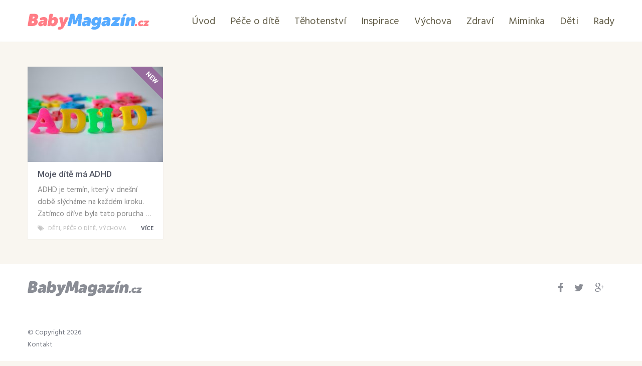

--- FILE ---
content_type: text/html; charset=UTF-8
request_url: https://babymagazin.cz/tag/porucha/
body_size: 8736
content:
<!DOCTYPE html><html class="no-js" lang="cs"><head itemscope itemtype="http://schema.org/WebSite"><meta charset="UTF-8"> <!--[if IE ]><meta http-equiv="X-UA-Compatible" content="IE=edge,chrome=1"> <![endif]--><link rel="profile" href="https://gmpg.org/xfn/11" /><link rel="icon" href="https://babymagazin.cz/wp-content/uploads/2015/12/fav.png" type="image/x-icon" /><meta name="viewport" content="width=device-width, initial-scale=1, maximum-scale=1"><meta name="apple-mobile-web-app-capable" content="yes"><meta name="apple-mobile-web-app-status-bar-style" content="black"><meta itemprop="name" content="BabyMagazín.cz" /><meta itemprop="url" content="https://babymagazin.cz" /><link rel="pingback" href="https://babymagazin.cz/xmlrpc.php" /><meta name='robots' content='index, follow, max-image-preview:large, max-snippet:-1, max-video-preview:-1' /> <script defer src="[data-uri]"></script> <title>porucha Archives - BabyMagazín.cz</title><link rel="canonical" href="https://babymagazin.cz/tag/porucha/" /><meta property="og:locale" content="cs_CZ" /><meta property="og:type" content="article" /><meta property="og:title" content="porucha Archives - BabyMagazín.cz" /><meta property="og:url" content="https://babymagazin.cz/tag/porucha/" /><meta property="og:site_name" content="BabyMagazín.cz" /><meta name="twitter:card" content="summary_large_image" /> <script type="application/ld+json" class="yoast-schema-graph">{"@context":"https://schema.org","@graph":[{"@type":"CollectionPage","@id":"https://babymagazin.cz/tag/porucha/","url":"https://babymagazin.cz/tag/porucha/","name":"porucha Archives - BabyMagazín.cz","isPartOf":{"@id":"https://babymagazin.cz/#website"},"primaryImageOfPage":{"@id":"https://babymagazin.cz/tag/porucha/#primaryimage"},"image":{"@id":"https://babymagazin.cz/tag/porucha/#primaryimage"},"thumbnailUrl":"https://babymagazin.cz/wp-content/uploads/2017/03/14419482990_c2ab0f91c5_b.jpg","breadcrumb":{"@id":"https://babymagazin.cz/tag/porucha/#breadcrumb"},"inLanguage":"cs"},{"@type":"ImageObject","inLanguage":"cs","@id":"https://babymagazin.cz/tag/porucha/#primaryimage","url":"https://babymagazin.cz/wp-content/uploads/2017/03/14419482990_c2ab0f91c5_b.jpg","contentUrl":"https://babymagazin.cz/wp-content/uploads/2017/03/14419482990_c2ab0f91c5_b.jpg","width":1024,"height":683},{"@type":"BreadcrumbList","@id":"https://babymagazin.cz/tag/porucha/#breadcrumb","itemListElement":[{"@type":"ListItem","position":1,"name":"Home","item":"https://babymagazin.cz/"},{"@type":"ListItem","position":2,"name":"porucha"}]},{"@type":"WebSite","@id":"https://babymagazin.cz/#website","url":"https://babymagazin.cz/","name":"BabyMagazín.cz","description":"","potentialAction":[{"@type":"SearchAction","target":{"@type":"EntryPoint","urlTemplate":"https://babymagazin.cz/?s={search_term_string}"},"query-input":"required name=search_term_string"}],"inLanguage":"cs"}]}</script> <link rel='dns-prefetch' href='//s.w.org' /><link rel="alternate" type="application/rss+xml" title="BabyMagazín.cz &raquo; RSS zdroj" href="https://babymagazin.cz/feed/" /><link rel="alternate" type="application/rss+xml" title="BabyMagazín.cz &raquo; RSS komentářů" href="https://babymagazin.cz/comments/feed/" /><link rel="alternate" type="application/rss+xml" title="BabyMagazín.cz &raquo; RSS pro štítek porucha" href="https://babymagazin.cz/tag/porucha/feed/" /> <script defer src="[data-uri]"></script> <style type="text/css">img.wp-smiley,
img.emoji {
	display: inline !important;
	border: none !important;
	box-shadow: none !important;
	height: 1em !important;
	width: 1em !important;
	margin: 0 0.07em !important;
	vertical-align: -0.1em !important;
	background: none !important;
	padding: 0 !important;
}</style><link rel='stylesheet' id='wp-block-library-css'  href='https://babymagazin.cz/wp-includes/css/dist/block-library/style.min.css?ver=6.0.11' type='text/css' media='all' /><style id='global-styles-inline-css' type='text/css'>body{--wp--preset--color--black: #000000;--wp--preset--color--cyan-bluish-gray: #abb8c3;--wp--preset--color--white: #ffffff;--wp--preset--color--pale-pink: #f78da7;--wp--preset--color--vivid-red: #cf2e2e;--wp--preset--color--luminous-vivid-orange: #ff6900;--wp--preset--color--luminous-vivid-amber: #fcb900;--wp--preset--color--light-green-cyan: #7bdcb5;--wp--preset--color--vivid-green-cyan: #00d084;--wp--preset--color--pale-cyan-blue: #8ed1fc;--wp--preset--color--vivid-cyan-blue: #0693e3;--wp--preset--color--vivid-purple: #9b51e0;--wp--preset--gradient--vivid-cyan-blue-to-vivid-purple: linear-gradient(135deg,rgba(6,147,227,1) 0%,rgb(155,81,224) 100%);--wp--preset--gradient--light-green-cyan-to-vivid-green-cyan: linear-gradient(135deg,rgb(122,220,180) 0%,rgb(0,208,130) 100%);--wp--preset--gradient--luminous-vivid-amber-to-luminous-vivid-orange: linear-gradient(135deg,rgba(252,185,0,1) 0%,rgba(255,105,0,1) 100%);--wp--preset--gradient--luminous-vivid-orange-to-vivid-red: linear-gradient(135deg,rgba(255,105,0,1) 0%,rgb(207,46,46) 100%);--wp--preset--gradient--very-light-gray-to-cyan-bluish-gray: linear-gradient(135deg,rgb(238,238,238) 0%,rgb(169,184,195) 100%);--wp--preset--gradient--cool-to-warm-spectrum: linear-gradient(135deg,rgb(74,234,220) 0%,rgb(151,120,209) 20%,rgb(207,42,186) 40%,rgb(238,44,130) 60%,rgb(251,105,98) 80%,rgb(254,248,76) 100%);--wp--preset--gradient--blush-light-purple: linear-gradient(135deg,rgb(255,206,236) 0%,rgb(152,150,240) 100%);--wp--preset--gradient--blush-bordeaux: linear-gradient(135deg,rgb(254,205,165) 0%,rgb(254,45,45) 50%,rgb(107,0,62) 100%);--wp--preset--gradient--luminous-dusk: linear-gradient(135deg,rgb(255,203,112) 0%,rgb(199,81,192) 50%,rgb(65,88,208) 100%);--wp--preset--gradient--pale-ocean: linear-gradient(135deg,rgb(255,245,203) 0%,rgb(182,227,212) 50%,rgb(51,167,181) 100%);--wp--preset--gradient--electric-grass: linear-gradient(135deg,rgb(202,248,128) 0%,rgb(113,206,126) 100%);--wp--preset--gradient--midnight: linear-gradient(135deg,rgb(2,3,129) 0%,rgb(40,116,252) 100%);--wp--preset--duotone--dark-grayscale: url('#wp-duotone-dark-grayscale');--wp--preset--duotone--grayscale: url('#wp-duotone-grayscale');--wp--preset--duotone--purple-yellow: url('#wp-duotone-purple-yellow');--wp--preset--duotone--blue-red: url('#wp-duotone-blue-red');--wp--preset--duotone--midnight: url('#wp-duotone-midnight');--wp--preset--duotone--magenta-yellow: url('#wp-duotone-magenta-yellow');--wp--preset--duotone--purple-green: url('#wp-duotone-purple-green');--wp--preset--duotone--blue-orange: url('#wp-duotone-blue-orange');--wp--preset--font-size--small: 13px;--wp--preset--font-size--medium: 20px;--wp--preset--font-size--large: 36px;--wp--preset--font-size--x-large: 42px;}.has-black-color{color: var(--wp--preset--color--black) !important;}.has-cyan-bluish-gray-color{color: var(--wp--preset--color--cyan-bluish-gray) !important;}.has-white-color{color: var(--wp--preset--color--white) !important;}.has-pale-pink-color{color: var(--wp--preset--color--pale-pink) !important;}.has-vivid-red-color{color: var(--wp--preset--color--vivid-red) !important;}.has-luminous-vivid-orange-color{color: var(--wp--preset--color--luminous-vivid-orange) !important;}.has-luminous-vivid-amber-color{color: var(--wp--preset--color--luminous-vivid-amber) !important;}.has-light-green-cyan-color{color: var(--wp--preset--color--light-green-cyan) !important;}.has-vivid-green-cyan-color{color: var(--wp--preset--color--vivid-green-cyan) !important;}.has-pale-cyan-blue-color{color: var(--wp--preset--color--pale-cyan-blue) !important;}.has-vivid-cyan-blue-color{color: var(--wp--preset--color--vivid-cyan-blue) !important;}.has-vivid-purple-color{color: var(--wp--preset--color--vivid-purple) !important;}.has-black-background-color{background-color: var(--wp--preset--color--black) !important;}.has-cyan-bluish-gray-background-color{background-color: var(--wp--preset--color--cyan-bluish-gray) !important;}.has-white-background-color{background-color: var(--wp--preset--color--white) !important;}.has-pale-pink-background-color{background-color: var(--wp--preset--color--pale-pink) !important;}.has-vivid-red-background-color{background-color: var(--wp--preset--color--vivid-red) !important;}.has-luminous-vivid-orange-background-color{background-color: var(--wp--preset--color--luminous-vivid-orange) !important;}.has-luminous-vivid-amber-background-color{background-color: var(--wp--preset--color--luminous-vivid-amber) !important;}.has-light-green-cyan-background-color{background-color: var(--wp--preset--color--light-green-cyan) !important;}.has-vivid-green-cyan-background-color{background-color: var(--wp--preset--color--vivid-green-cyan) !important;}.has-pale-cyan-blue-background-color{background-color: var(--wp--preset--color--pale-cyan-blue) !important;}.has-vivid-cyan-blue-background-color{background-color: var(--wp--preset--color--vivid-cyan-blue) !important;}.has-vivid-purple-background-color{background-color: var(--wp--preset--color--vivid-purple) !important;}.has-black-border-color{border-color: var(--wp--preset--color--black) !important;}.has-cyan-bluish-gray-border-color{border-color: var(--wp--preset--color--cyan-bluish-gray) !important;}.has-white-border-color{border-color: var(--wp--preset--color--white) !important;}.has-pale-pink-border-color{border-color: var(--wp--preset--color--pale-pink) !important;}.has-vivid-red-border-color{border-color: var(--wp--preset--color--vivid-red) !important;}.has-luminous-vivid-orange-border-color{border-color: var(--wp--preset--color--luminous-vivid-orange) !important;}.has-luminous-vivid-amber-border-color{border-color: var(--wp--preset--color--luminous-vivid-amber) !important;}.has-light-green-cyan-border-color{border-color: var(--wp--preset--color--light-green-cyan) !important;}.has-vivid-green-cyan-border-color{border-color: var(--wp--preset--color--vivid-green-cyan) !important;}.has-pale-cyan-blue-border-color{border-color: var(--wp--preset--color--pale-cyan-blue) !important;}.has-vivid-cyan-blue-border-color{border-color: var(--wp--preset--color--vivid-cyan-blue) !important;}.has-vivid-purple-border-color{border-color: var(--wp--preset--color--vivid-purple) !important;}.has-vivid-cyan-blue-to-vivid-purple-gradient-background{background: var(--wp--preset--gradient--vivid-cyan-blue-to-vivid-purple) !important;}.has-light-green-cyan-to-vivid-green-cyan-gradient-background{background: var(--wp--preset--gradient--light-green-cyan-to-vivid-green-cyan) !important;}.has-luminous-vivid-amber-to-luminous-vivid-orange-gradient-background{background: var(--wp--preset--gradient--luminous-vivid-amber-to-luminous-vivid-orange) !important;}.has-luminous-vivid-orange-to-vivid-red-gradient-background{background: var(--wp--preset--gradient--luminous-vivid-orange-to-vivid-red) !important;}.has-very-light-gray-to-cyan-bluish-gray-gradient-background{background: var(--wp--preset--gradient--very-light-gray-to-cyan-bluish-gray) !important;}.has-cool-to-warm-spectrum-gradient-background{background: var(--wp--preset--gradient--cool-to-warm-spectrum) !important;}.has-blush-light-purple-gradient-background{background: var(--wp--preset--gradient--blush-light-purple) !important;}.has-blush-bordeaux-gradient-background{background: var(--wp--preset--gradient--blush-bordeaux) !important;}.has-luminous-dusk-gradient-background{background: var(--wp--preset--gradient--luminous-dusk) !important;}.has-pale-ocean-gradient-background{background: var(--wp--preset--gradient--pale-ocean) !important;}.has-electric-grass-gradient-background{background: var(--wp--preset--gradient--electric-grass) !important;}.has-midnight-gradient-background{background: var(--wp--preset--gradient--midnight) !important;}.has-small-font-size{font-size: var(--wp--preset--font-size--small) !important;}.has-medium-font-size{font-size: var(--wp--preset--font-size--medium) !important;}.has-large-font-size{font-size: var(--wp--preset--font-size--large) !important;}.has-x-large-font-size{font-size: var(--wp--preset--font-size--x-large) !important;}</style><link rel='stylesheet' id='wpa-css-css'  href='https://babymagazin.cz/wp-content/cache/autoptimize/css/autoptimize_single_9ff444ede16923e0a817eced59bcd359.css?ver=2.0.2' type='text/css' media='all' /><link rel='stylesheet' id='toc-screen-css'  href='https://babymagazin.cz/wp-content/plugins/table-of-contents-plus/screen.min.css?ver=2106' type='text/css' media='all' /><link rel='stylesheet' id='stylesheet-css'  href='https://babymagazin.cz/wp-content/cache/autoptimize/css/autoptimize_single_415b95d916a2df1c7d3d171fe1dc7ad8.css?ver=6.0.11' type='text/css' media='all' /><style id='stylesheet-inline-css' type='text/css'>body {background-color:#f9f6f0;background-image:url(https://babymagazin.cz/wp-content/themes/mts_moneyflow/images/nobg.png);}		
		.pace .pace-progress, #mobile-menu-wrapper ul li a:hover { background: #ffffff; }
		.postauthor h5, .copyrights a, .single_post a, .textwidget a, .logo a, .pnavigation2 a, #sidebar a:hover, .copyrights a:hover, #site-footer .widget li a:hover, .related-posts a:hover, .reply a, .title a:hover, .post-info a:hover, #tabber .inside li a:hover, .readMore a, .fn a, a, a:hover, .navigation ul li:hover > a, .latestPost .title a:hover, .widget #wp-subscribe input.submit, .breadcrumb > div a:hover, .list-right .latestPost .title a:hover, .footerTop .header-social a:hover, .slider-nav.owl-carousel .slider-content .title a:hover, #header .navigation ul ul a:hover, #searchform:hover .fa-search, #category-list li a:hover, .slider-nav.owl-carousel .slider-content .title:hover, #copyright-note a:hover { color:#ffffff; }	
		
		.contactform #submit, #site-footer .tagcloud a:hover, .currenttext, .pagination a:hover, .pagination .nav-previous a, .pagination .nav-next a, #tabber ul.tabs li a.selected, .tagcloud a:hover, .navigation ul .sfHover a, .woocommerce a.button, .woocommerce-page a.button, .woocommerce button.button, .woocommerce-page button.button, .woocommerce input.button, .woocommerce-page input.button, .woocommerce #respond input#submit, .woocommerce-page #respond input#submit, .woocommerce #content input.button, .woocommerce-page #content input.button, .woocommerce nav.woocommerce-pagination ul li a, .woocommerce-page nav.woocommerce-pagination ul li a, .woocommerce #content nav.woocommerce-pagination ul li a, .woocommerce-page #content nav.woocommerce-pagination ul li a, .woocommerce .bypostauthor:after, #searchsubmit, .woocommerce nav.woocommerce-pagination ul li a:hover, .woocommerce-page nav.woocommerce-pagination ul li a:hover, .woocommerce #content nav.woocommerce-pagination ul li a:hover, .woocommerce-page #content nav.woocommerce-pagination ul li a:hover, .woocommerce nav.woocommerce-pagination ul li a:focus, .woocommerce-page nav.woocommerce-pagination ul li a:focus, .woocommerce #content nav.woocommerce-pagination ul li a:focus, .woocommerce-page #content nav.woocommerce-pagination ul li a:focus, .woocommerce a.button, .woocommerce-page a.button, .woocommerce button.button, .woocommerce-page button.button, .woocommerce input.button, .woocommerce-page input.button, .woocommerce #respond input#submit, .woocommerce-page #respond input#submit, .woocommerce #content input.button, .woocommerce-page #content input.button, .widget #wp-subscribe, blockquote:after, .post-format-icons i, .sticky-navigation-active, #load-posts a, .latestPost-review-wrapper, .post-image .review-type-circle.review-total-only, .post-image .review-type-circle.wp-review-show-total, .category-image, .widget .review-total-only.small-thumb, .widget .review-total-only.small-thumb.review-type-star, #site-footer .widget #wp-subscribe form input.submit { background-color:#ffffff; color: #fff!important; }
		
		.owl-prev:hover, .owl-next:hover { background-color:#ffffff!important; }

		#site-header{background-color: #ffffff}

		input#author:focus, input#email:focus, input#url:focus, .contact-form input:focus, .contact-form textarea:focus { border-color: #ffffff; }

		#move-to-top, #commentform input#submit, .pri-btn, .button, #commentform input#submit, .contact-form input[type='submit'], .bg-slider .slide-button { background-color:#ffd52f!important; }

		.pagination .nav-previous a:hover, .pagination .nav-next a:hover, #load-posts a:hover, .woocommerce nav.woocommerce-pagination ul li span.current, .woocommerce-page nav.woocommerce-pagination ul li span.current, .woocommerce #content nav.woocommerce-pagination ul li span.current, .woocommerce-page #content nav.woocommerce-pagination ul li span.current { background-color: #e5e5e5!important; }

		#move-to-top:hover, #commentform input#submit:hover, .pri-btn:hover, .bg-slider .slide-button:hover, .button:hover, #commentform input#submit:hover, .contact-form input[type='submit']:hover { background-color: #fbc800!important; }
		#site-footer { background: #ffffff}
		
		.shareit { top: 282px; left: auto; margin: 0 0 0 -123px; width: 90px; position: fixed; padding: 5px; border:none; border-right: 0;} 
		.share-item {margin: 2px;}
		
		.bypostauthor .fn:after { content: "Author"; position: relative; padding: 1px 10px; background:#ffffff; color: #FFF; font-size: 14px; margin-left: 5px;}
		
		#header { padding-top: 23px; padding-bottom: 8px }

#site-header { box-shadow: 0px 1px 1px 0px rgba(212,212,212,0.17) }

#secondary-navigation { margin-top: 8px }

.admin-bar .sticky-navigation-active { box-shadow: 0px 1px 1px 0px rgba(212,212,212,0.17) }

#banner-bottom { display: none }

.home #site-header.home-banner { height: 200px }

.column4 .grid .latestPost .title a, .column3 .title-with-grid .latestPost .title a, .column4 .title-with-grid .latestPost .title a, a:hover { color: #555966 }

.postauthor h5, .copyrights a, .single_post a, .textwidget a, .logo a, .pnavigation2 a, #sidebar a:hover, .copyrights a:hover, #site-footer .widget li a:hover, .related-posts a:hover, .reply a, .title a:hover, .post-info a:hover, #tabber .inside li a:hover, .readMore a, .fn a, a, a:hover, .navigation ul li:hover > a, .latestPost .title a:hover, .widget #wp-subscribe input.submit, .breadcrumb > div a:hover, .list-right .latestPost .title a:hover, .footerTop .header-social a:hover, .slider-nav.owl-carousel .slider-content .title a:hover, #header .navigation ul ul a:hover, #searchform:hover .fa-search, #category-list li a:hover, .slider-nav.owl-carousel .slider-content .title:hover, #copyright-note a:hover { color: #555966 }

#header .menu li a:hover { color: #FFD52F !important }

.bg-slider .slide-button, .cat-img-inner .pri-btn, .slider-nav.owl-carousel .slider-content .button { color: white !important }

.currenttext { color: black !important }

.pagination a:hover { color: #eab05e !important }

.latestPost .batch { background: #FF7D86 }</style><link rel='stylesheet' id='fontawesome-css'  href='https://babymagazin.cz/wp-content/themes/mts_moneyflow/css/font-awesome.min.css?ver=6.0.11' type='text/css' media='all' /><link rel='stylesheet' id='responsive-css'  href='https://babymagazin.cz/wp-content/cache/autoptimize/css/autoptimize_single_83b6bccc0fc15ca8c2f926ee708d0686.css?ver=6.0.11' type='text/css' media='all' /> <script defer type='text/javascript' src='https://babymagazin.cz/wp-includes/js/jquery/jquery.min.js?ver=3.6.0' id='jquery-core-js'></script> <script defer type='text/javascript' src='https://babymagazin.cz/wp-includes/js/jquery/jquery-migrate.min.js?ver=3.3.2' id='jquery-migrate-js'></script> <script defer id="customscript-js-extra" src="[data-uri]"></script> <script defer type='text/javascript' src='https://babymagazin.cz/wp-content/cache/autoptimize/js/autoptimize_single_c5ac316acc185c7366ad783dbbe499b9.js?ver=6.0.11' id='customscript-js'></script> <link rel="https://api.w.org/" href="https://babymagazin.cz/wp-json/" /><link rel="alternate" type="application/json" href="https://babymagazin.cz/wp-json/wp/v2/tags/104" /><link rel="EditURI" type="application/rsd+xml" title="RSD" href="https://babymagazin.cz/xmlrpc.php?rsd" /><link rel="wlwmanifest" type="application/wlwmanifest+xml" href="https://babymagazin.cz/wp-includes/wlwmanifest.xml" /><link href="//fonts.googleapis.com/css?family=Roboto:700|Hind:normal|Roboto:500|Hind:500|Hind:600|Roboto:normal&amp;subset=latin,latin-ext" rel="stylesheet" type="text/css"><style type="text/css">.logo a { font-family: 'Roboto'; font-weight: 700; font-size: 28px; color: #ffffff; }
#header .menu li, #header .menu li a { font-family: 'Hind'; font-weight: normal; font-size: 20px; color: #635e49; }
.home-slide-title, .blog-content .title { font-family: 'Roboto'; font-weight: 700; font-size: 56px; color: #ffffff;text-transform: uppercase; }
.home-slide-content p, .blog-content p { font-family: 'Hind'; font-weight: normal; font-size: 24px; color: #ffffff; }
.bg-slider .slide-button, .cat-img-inner .pri-btn, .slider-nav.owl-carousel .slider-content .button { font-family: 'Roboto'; font-weight: 500; font-size: 18px; color: #000000; }
.latestPost .title a, .fn, .sidebar div.widget .post-title a, .widget #wp-subscribe input.submit, .popular-category a, .batch, .ajax-search-results li a, .widget .wpt_widget_content .entry-title a { font-family: 'Roboto'; font-weight: 500; font-size: 20px; color: #555966; }
.single-title { font-family: 'Roboto'; font-weight: 500; font-size: 36px; color: #555966; }
body, #wp-subscribe h4.title { font-family: 'Hind'; font-weight: normal; font-size: 15px; color: #888888; }
.post-info, .list-title, .ajax-search-results li .meta, .widget .wpt_widget_content .wpt-postmeta, .widget .wpt_comment_content, .wpt_excerpt { font-family: 'Hind'; font-weight: 500; font-size: 12px; color: #c6c6c6; }
.readMore { font-family: 'Hind'; font-weight: 600; font-size: 12px; color: #888888; }
#sidebar .widget { font-family: 'Hind'; font-weight: normal; font-size: 15px; color: #888888; }
.footer-widgets h3 { font-family: 'Hind'; font-weight: 600; font-size: 20px; color: #8b8e96; }
.footer-widgets { font-family: 'Hind'; font-weight: normal; font-size: 15px; color: #8b8e96; }
h1 { font-family: 'Roboto'; font-weight: normal; font-size: 36px; color: #555966; }
h2 { font-family: 'Roboto'; font-weight: normal; font-size: 30px; color: #555966; }
h3 { font-family: 'Roboto'; font-weight: normal; font-size: 26px; color: #555966; }
h4 { font-family: 'Roboto'; font-weight: normal; font-size: 24px; color: #555966; }
h5 { font-family: 'Roboto'; font-weight: normal; font-size: 20px; color: #555966; }
h6 { font-family: 'Roboto'; font-weight: normal; font-size: 20px; color: #555966; }</style><style type="text/css">.broken_link, a.broken_link {
	text-decoration: line-through;
}</style> <script>(function(i,s,o,g,r,a,m){i['GoogleAnalyticsObject']=r;i[r]=i[r]||function(){
  (i[r].q=i[r].q||[]).push(arguments)},i[r].l=1*new Date();a=s.createElement(o),
  m=s.getElementsByTagName(o)[0];a.async=1;a.src=g;m.parentNode.insertBefore(a,m)
  })(window,document,'script','https://www.google-analytics.com/analytics.js','ga');

  ga('create', 'UA-47448367-36', 'auto');
  ga('send', 'pageview');</script> </head><body data-rsssl=1 id="blog" class="archive tag tag-porucha tag-104 main" itemscope itemtype="http://schema.org/WebPage"><header id="site-header" class="" role="banner" itemscope itemtype="http://schema.org/WPHeader"><div id="catcher" class="clear" ></div><div class="sticky-navigation" role="navigation" itemscope itemtype="http://schema.org/SiteNavigationElement"><div class="container"><div id="header"><div class="logo-wrap"><h2 id="logo" class="logo image-logo" itemprop="headline"> <a href="https://babymagazin.cz"><img src="https://babymagazin.cz/wp-content/uploads/2015/12/Logo2.png" alt="BabyMagazín.cz"></a></h2></div><div id="secondary-navigation" role="navigation" itemscope itemtype="http://schema.org/SiteNavigationElement"> <a href="#" id="pull" class="toggle-mobile-menu">Menu</a><nav class="navigation clearfix mobile-menu-wrapper"><ul id="menu-prvni-menu" class="menu clearfix"><li id="menu-item-29" class="menu-item menu-item-type-custom menu-item-object-custom menu-item-home menu-item-29"><a href="https://babymagazin.cz/">Úvod</a></li><li id="menu-item-34" class="menu-item menu-item-type-taxonomy menu-item-object-category menu-item-34"><a href="https://babymagazin.cz/category/pece-o-dite/">Péče o dítě</a></li><li id="menu-item-35" class="menu-item menu-item-type-taxonomy menu-item-object-category menu-item-35"><a href="https://babymagazin.cz/category/tehotenstvi/">Těhotenství</a></li><li id="menu-item-32" class="menu-item menu-item-type-taxonomy menu-item-object-category menu-item-32"><a href="https://babymagazin.cz/category/inspirace/">Inspirace</a></li><li id="menu-item-37" class="menu-item menu-item-type-taxonomy menu-item-object-category menu-item-37"><a href="https://babymagazin.cz/category/vychova/">Výchova</a></li><li id="menu-item-38" class="menu-item menu-item-type-taxonomy menu-item-object-category menu-item-38"><a href="https://babymagazin.cz/category/zdravi/">Zdraví</a></li><li id="menu-item-39" class="menu-item menu-item-type-taxonomy menu-item-object-category menu-item-39"><a href="https://babymagazin.cz/category/miminka/">Miminka</a></li><li id="menu-item-31" class="menu-item menu-item-type-taxonomy menu-item-object-category menu-item-31"><a href="https://babymagazin.cz/category/deti/">Děti</a></li><li id="menu-item-36" class="menu-item menu-item-type-taxonomy menu-item-object-category menu-item-36"><a href="https://babymagazin.cz/category/rady/">Rady</a></li></ul></nav></div></div></div></div></header><div class="main-container" id="main-container"><div id="banner-bottom"><div class="container clearfix"><div class="searchTop"><form method="get" id="searchform" class="search-form" action="https://babymagazin.cz" _lpchecked="1"><fieldset> <input type="text" name="s" id="s" value="" placeholder="Vyhledávání"  /> <input id="search-image" class="sbutton" type="submit" value="" /> <i class="fa fa-search"></i></fieldset></form></div><div class="header-social"> <a href="#" class="header-facebook"><span class="fa fa-facebook"></span></a> <a href="#" class="header-twitter"><span class="fa fa-twitter"></span></a> <a href="#" class="header-google-plus"><span class="fa fa-google-plus"></span></a></div></div></div><div id="page" class="clearfix"><div id="content_box" class="column4"><div class="post-style"><div class="grid"><div class="latestPost excerpt"><div class="blogPost"> <a href="https://babymagazin.cz/moje-dite-ma-adhd/" title="Moje dítě má ADHD" rel="nofollow" class="post-image post-image-left"><div class="batch new">new</div><div class="featured-thumbnail"><img src="https://babymagazin.cz/wp-content/uploads/bfi_thumb/14419482990_c2ab0f91c5_b-3gnmu1h5xn50uffx6x3tai.jpg" width="270" height="190"></div> </a><div class="latestPost-content"><header><h2 class="title front-view-title" itemprop="headline"><a href="https://babymagazin.cz/moje-dite-ma-adhd/" title="Moje dítě má ADHD">Moje dítě má ADHD</a></h2></header><div class="front-view-content"> ADHD je termín, který v dnešní době slýcháme na každém kroku. Zatímco dříve byla tato porucha&nbsp;&hellip;</div><div class="post-info"> <span class="thecategory"><i class="fa fa-tags"></i> <a href="https://babymagazin.cz/category/deti/" title="View all posts in Děti"  itemprop="articleSection">Děti</a>, <a href="https://babymagazin.cz/category/pece-o-dite/" title="View all posts in Péče o dítě"  itemprop="articleSection">Péče o dítě</a>, <a href="https://babymagazin.cz/category/vychova/" title="View all posts in Výchova"  itemprop="articleSection">Výchova</a></span></div><div class="readMore"> <a href="https://babymagazin.cz/moje-dite-ma-adhd/" title="Moje dítě má ADHD" rel="nofollow"> VÍCE <i class="fa fa-caret-right"></i> </a></div></div></div></div></div></div></div></div></div><footer id="site-footer" role="contentinfo" itemscope itemtype="http://schema.org/WPFooter"><div class="container"><div class="footerTop"><div class="footer-logo"><h2 id="footer-logo" class="logo image-logo" itemprop="headline"> <a href="https://babymagazin.cz"><img src="https://babymagazin.cz/wp-content/uploads/2015/12/Logo3.png" alt="BabyMagazín.cz"></a></h2></div><div class="header-social"> <a href="#" class="header-facebook"><span class="fa fa-facebook"></span></a> <a href="#" class="header-twitter"><span class="fa fa-twitter"></span></a> <a href="#" class="header-google-plus"><span class="fa fa-google-plus"></span></a></div></div><div class="footer-widgets first-footer-widgets widgets-num-3"><div class="f-widget f-widget-1"><div class="row" id="copyright-note"> <span>&copy; Copyright 2026.</span><div class="to-top"><a href="https://babymagazin.cz/kontakt/" rel="nofollow">Kontakt</a></div></div></div><div class="f-widget f-widget-2"></div><div class="f-widget last f-widget-3"></div></div></div></footer> <script defer type='text/javascript' src='https://babymagazin.cz/wp-content/cache/autoptimize/js/autoptimize_single_05b3e5bf365410dbb46fad3fc04b6836.js?ver=2.0.2' id='wpascript-js'></script> <script defer id="wpascript-js-after" src="[data-uri]"></script> <script defer id="toc-front-js-extra" src="[data-uri]"></script> <script defer type='text/javascript' src='https://babymagazin.cz/wp-content/plugins/table-of-contents-plus/front.min.js?ver=2106' id='toc-front-js'></script> <script defer type='text/javascript' src='https://babymagazin.cz/wp-content/cache/autoptimize/js/autoptimize_single_602429315b5e2ae7af5f3971e9ee1417.js?ver=6.0.11' id='StickyNav-js'></script> </div></body></html>
<!-- Dynamic page generated in 0.550 seconds. -->
<!-- Cached page generated by WP-Super-Cache on 2026-01-21 21:57:32 -->

<!-- super cache -->

--- FILE ---
content_type: text/css
request_url: https://babymagazin.cz/wp-content/cache/autoptimize/css/autoptimize_single_83b6bccc0fc15ca8c2f926ee708d0686.css?ver=6.0.11
body_size: 2034
content:
html{overflow-x:hidden}.main-container{max-width:100%}@media screen and (max-width:1230px){.shareit{position:relative!important;width:100%!important;top:0!important;padding-left:0!important;padding-bottom:30px!important;margin:0!important;padding-top:10px!important;border:none !important}#page,.container{max-width:96%}}@media screen and (max-width:1080px){.slider-nav.owl-carousel .owl-item .slider-img{width:47%}}@media screen and (max-width:1000px){#move-to-top{margin-right:0;right:5px}}@media screen and (max-width:960px){#secondary-navigation{left:0}img{max-width:100%;height:auto!important}.postauthor img{width:25%}.postauthor-wrap{padding:20px;box-sizing:border-box}.postauthor-content{overflow:visible;padding-right:0}.ad-300 img{max-width:100%}.ad-125 li{max-width:40%}.ad-125 img{padding:0;background:#fafafa;border:0}.bg-slider.owl-carousel .owl-nav .owl-next{right:0}.bg-slider.owl-carousel .owl-nav .owl-prev{left:0}}@media screen and (max-width:900px){.widget-header{max-width:70%}}@media screen and (max-width:865px){#page,.container{max-width:96%}#site-footer .container{padding:0 2%}#secondary-navigation a{padding-top:9px !important;padding-bottom:9px !important}.page-template-page-blog #site-header{height:auto}.blog-banner{position:relative}.breadcrumb,.postsby{border-right:none;padding-right:0;border-bottom:1px solid #efefef;width:100%}.blog-content .title{font-size:30px}.blog-content p{font-size:17px}.slider-nav.owl-carousel .owl-item .slider-img{width:82%}.slider-nav.owl-carousel .slider-content{overflow:visible;padding:0 20px 20px;float:left}.with-sidebar{width:100%}.column4 .latestPost,.column4 .grid .latestPost:nth-child(3n),.column4 .title-with-grid .latestPost:nth-child(4n-2),.column3 .grid .latestPost,.related-posts .latestPost,.popular-category{width:47%;margin-right:6%}.popular-category:nth-child(2n+2){margin-right:0}.related-posts .latestPost{margin-bottom:20px!important}.column3 .grid .latestPost:nth-child(3n+3){margin-right:6%}.list .category-image,.title-with-grid .latestPost.category-image,.column4 .list .category-image,.column4 .title-with-grid .latestPost.category-image,.column3 .title-with-grid .latestPost.category-image{width:100%}.cat-img-inner .pri-btn{padding:12px 20px}.title-with-grid .latestPost,.column4 .title-with-grid .latestPost{width:47%!important;margin-right:6% !important}.cat-img-inner .category-title{font-size:34px}.latestPost:nth-child(2n+2),.column4 .latestPost:nth-child(2n+2),.title-with-grid .latestPost:nth-child(2n+2),.column4 .title-with-grid .latestPost:nth-child(2n+2){margin-right:0 !important}.grid .featured-thumbnail,.title-with-grid .featured-thumbnail,.grid .post-image-left,.title-with-grid .post-image-left,.with-sidebar .latestPost .post-image-left,.with-sidebar .featured-thumbnail{width:100%}.mts-cart span a{padding-bottom:0}.mts-cart{float:none;text-align:center!important}.header-layout-2 #header h1,.header-layout-2 #header h2,.header-layout-2 .site-description{float:none;text-align:center;width:100%;max-width:100%;padding:0}.header-layout-2 #logo a,.header-layout-2 #logo img{float:none;letter-spacing:0}.header-layout-2 .logo-wrap{margin-top:0}.navigation{width:100%;border:none !important;display:none}.home-slide-title,.blog-content .title{font-size:40px!important}.home-slide-content p{font-size:18px}.bg-slider .slide-button{font-size:15px;padding:10px 25px}#secondary-navigation{margin-top:0;position:relative!important}.navigation .menu a,.navigation .menu .fa>a,.navigation .menu .fa>a{color:#fff!important;background:0 0}.navigation .menu{display:block!important;float:none;background:0 0;margin-bottom:45px}.navigation ul ul{visibility:visible!important;opacity:1!important;position:relative;left:0!important;border:0;width:100%}.navigation ul li li{background:0 0;border:0}.navigation{height:auto}.navigation li,.navigation ul li li{width:100%!important;float:left;position:relative}.navigation ul li:after{display:none}.navigation ul li:before{display:none}.navigation li a{border-bottom:1px solid rgba(77,81,93,1)!important;width:100%!important;box-sizing:border-box}.navigation a{text-align:left;width:100%;text-indent:25px}a#pull{display:block;width:100%;position:relative;color:#fff;padding:5px 20px 5px 0 !important;float:right}.navigation a{text-align:left;width:100%;text-indent:25px}a#pull:after{content:"\f0c9";display:inline-block;position:absolute;right:15px;top:5px;font-family:FontAwesome}.navigation ul .sfHover a,.navigation ul li:hover,.navigation ul .sfHover ul li{background:0 0}#catcher{height:0 !important}.sticky-navigation-active{position:relative !important;top:0 !important}.recently-featured .list-left,.recently-featured .list-right,.column4 .list .category-image,.column4 .title-with-grid .latestPost.category-image,.list .list-right,.column4 .list .list-right{width:100%}.recently-featured-img{width:50%}.main-container,#site-header{position:relative;left:0;transition:left .5s ease}.mobile-menu-active .main-container,.mobile-menu-active #site-header{left:300px;transition:left .5s ease}.navigation.mobile-menu-wrapper{display:block;position:fixed;top:0;left:-300px;width:300px;height:100%;background-color:#424651;border-right:1px solid rgba(0,0,0,.2);overflow:auto;transition:left .5s ease;-webkit-backface-visibility:hidden}.mobile-menu-active .navigation.mobile-menu-wrapper{left:0}.navigation ul li{width:100%;display:block;margin-left:0}.navigation ul li:hover{background:0 0}.navigation ul li a,.navigation ul ul a{padding:9px 0;width:100%;border:none}.navigation ul ul{position:static;width:100%;border:none;padding-top:0;background:0 0;padding:0;margin-top:0}.navigation ul ul li{background:0 0;width:100%}.navigation .menu-item-has-children>a{padding-right:0;padding-left:0}.navigation i{display:inline}.navigation ul ul a{padding:9px 18px !important}.navigation ul ul ul a{padding:9px 27px !important}.navigation ul ul ul ul a{padding:9px 36px !important}.navigation .toggle-caret{display:block;width:43px;height:43px;line-height:43px;color:#fff;border-left:1px solid rgba(77,81,93,1)}.navigation .menu-item-has-children>a:after{content:''}#wpmm-megamenu .wpmm-subcategories{width:100%;text-indent:0}#wpmm-megamenu .wpmm-posts{width:100%}#wpmm-megamenu .wpmm-post{width:100%!important;padding:0 10px!important;text-align:center!important}#wpmm-megamenu .wpmm-thumbnail img{float:left}.article{width:100%}#content_box{padding-right:0;padding-left:0!important}.sidebar.c-4-12{float:none;width:100% !important;padding-left:0;padding-right:0;margin:0 auto}}@media screen and (max-width:782px){.admin-bar .pace .pace-progress{top:46px}.searchTop #s{max-width:190px;min-width:inherit}}@media screen and (max-width:728px){#header h1,#header h2,.site-description{float:left;text-align:center;width:100%;max-width:100%;padding:0}#header h1,#header h2{font-size:40px}.site-description{margin-top:0}#logo a,#logo img{letter-spacing:0}.logo-wrap{margin-top:0}.widget-header{max-width:100%;float:left}}@media screen and (max-width:720px){.f-widget,.widgets-num-4 .f-widget{width:46%}.widgets-num-4 .f-widget-3{clear:left}.f-widget-2,.widgets-num-4 .f-widget-2,.widgets-num-4 .f-widget.last{margin-right:0}.ad-125 li{max-width:45%}#comments{margin-right:0}.widget-header .textwidget{margin-top:0;padding-left:0;border-left:none}#category-list{display:none}}@media screen and (max-width:650px){.cat-img-inner .category-title{font-size:30px}.pri-btn{font-size:16px}}@media screen and (max-width:600px){.featured-thumbnail img{width:100%}.admin-bar .pace .pace-progress{top:0}}@media screen and (max-width:550px){.sbutton{float:right}.f-widget,.widgets-num-4 .f-widget,.recently-featured-img{width:100%;margin-right:0}.recently-featured-content{overflow:visible;margin-top:20px;float:left}.column4 .latestPost,.column4 .grid .latestPost:nth-child(3n+3),.column4 .title-with-grid .latestPost:nth-child(4n-2),.title-with-grid .latestPost:nth-child(2n+2),.column4 .title-with-grid .latestPost:nth-child(2n+2),.column3 .grid .latestPost,.with-sidebar .latestPost{width:100%;margin-right:0 !important}.column4 .list .category-image,.column4 .title-with-grid .latestPost.category-image{height:250px}.slider-nav.owl-carousel .owl-item .slider-img{width:78%}}@media screen and (max-width:480px){nav{border-bottom:0}.navigation{margin-top:0;margin-bottom:0}.related-posts .latestPost,.popular-category{width:100%;float:left!important;max-width:100%}.one_half,.one_third,.two_third,.three_fourth,.one_fourth,.one_fifth,.two_fifth,.three_fifth,.four_fifth,.one_sixth,.five_sixth{width:100%;margin-right:0}.copyrights{text-align:center}.top{width:100%}#cancel-comment-reply-link{margin-bottom:0;margin-top:-43px}.title-with-grid .latestPost,.column4 .title-with-grid .latestPost{width:100%!important}.slider-nav.owl-carousel .owl-item .slider-img{width:70%}.slider-nav.owl-carousel .slider-content p{display:none}.slider-nav.owl-carousel .slider-content .title,.single-post-content .single-title{font-size:18px}}@media screen and (max-width:400px){article header{overflow:hidden}.slidertext{display:none}}@media screen and (max-width:320px){.latestPost{float:none;width:100% !important}.latest-cat-post #featured-thumbnail{width:100%;max-width:100%}.latest-cat-post #featured-thumbnail .featured-thumbnail{float:none}nav li{display:block;float:none;width:100%}nav li a{border-bottom:1px solid #576979}}

--- FILE ---
content_type: text/plain
request_url: https://www.google-analytics.com/j/collect?v=1&_v=j102&a=1803401341&t=pageview&_s=1&dl=https%3A%2F%2Fbabymagazin.cz%2Ftag%2Fporucha%2F&ul=en-us%40posix&dt=porucha%20Archives%20-%20BabyMagaz%C3%ADn.cz&sr=1280x720&vp=1280x720&_u=IEBAAEABAAAAACAAI~&jid=2002456016&gjid=793307750&cid=696746708.1769029053&tid=UA-47448367-36&_gid=2085531168.1769029053&_r=1&_slc=1&z=1396390217
body_size: -450
content:
2,cG-FTVMFYD2DQ